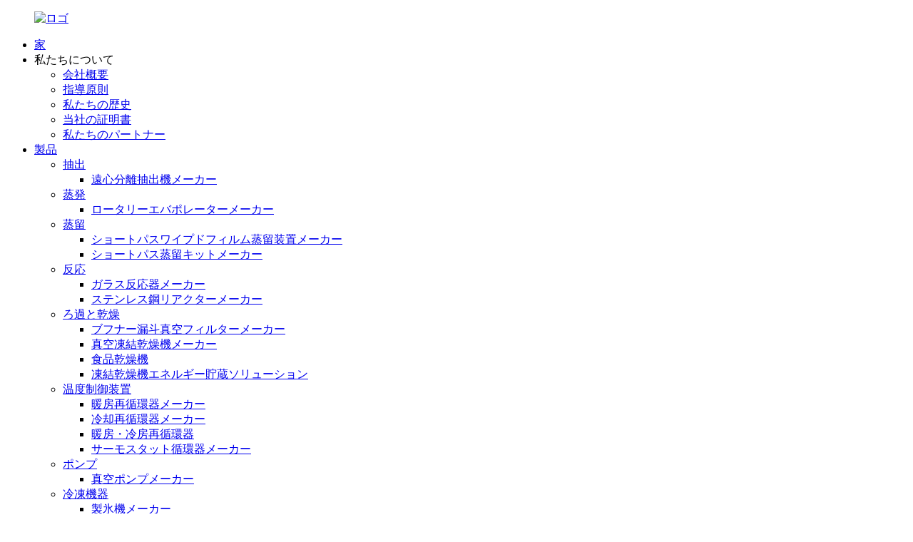

--- FILE ---
content_type: text/html
request_url: http://ja.bothsh.com/
body_size: 13694
content:
<!DOCTYPE html> <html dir="ltr" lang="ja"> <head> <meta charset="UTF-8"/> <meta http-equiv="Content-Type" content="text/html; charset=UTF-8" /> <meta name="google-site-verification" content="1WN24hReFNV635u9XUbaH7pQR58Klw4N0M2zNRAgIO4" /> <script type="text/javascript" src="//cdn.globalso.com/cookie_consent_banner.js"></script> <!-- Google Tag Manager --> <script>(function(w,d,s,l,i){w[l]=w[l]||[];w[l].push({'gtm.start':
new Date().getTime(),event:'gtm.js'});var f=d.getElementsByTagName(s)[0],
j=d.createElement(s),dl=l!='dataLayer'?'&l='+l:'';j.async=true;j.src=
'https://www.googletagmanager.com/gtm.js?id='+i+dl;f.parentNode.insertBefore(j,f);
})(window,document,'script','dataLayer','GTM-W8MQV79J');</script> <!-- End Google Tag Manager -->  <title>凍結乾燥機、ワイプフィルム、ショートパス - 両方</title> <meta name="viewport" content="width=device-width,initial-scale=1,minimum-scale=1,maximum-scale=1,user-scalable=no"> <link rel="apple-touch-icon-precomposed" href=""> <meta name="format-detection" content="telephone=no"> <meta name="apple-mobile-web-app-capable" content="yes"> <meta name="apple-mobile-web-app-status-bar-style" content="black"> <link href="//cdn.globalso.com/bothsh/style/global/style.css" rel="stylesheet" onload="this.onload=null;this.rel='stylesheet'"> <link href="//cdn.globalso.com/bothsh/style/public/public.css" rel="stylesheet" onload="this.onload=null;this.rel='stylesheet'"> <script src="https://cdn.globalso.com/lite-yt-embed.js"></script> <link href="https://cdn.globalso.com/lite-yt-embed.css" rel="stylesheet" onload="this.onload=null;this.rel='stylesheet'">  <link rel="shortcut icon" href="https://cdn.globalso.com/bothsh/ico.png" /> <meta name="description" itemprop="description" content="BOTH Instrument & Industrial Equipment (Shanghai) Co., Ltd.は、研究開発、設計、製造を統合した技術革新企業です。" />  <meta name="keywords" itemprop="keywords" content="小型凍結乾燥機、真空凍結乾燥機、ガラスジャケットリアクター、ロータリーエバポレーター、ワイプドフィルム抽出、分子蒸留、エタノール遠心分離機、キューブマシン、工業用製氷機、工業用製氷機" />   <link href="//cdn.globalso.com/hide_search.css" rel="stylesheet"/><link href="//www.bothsh.com/style/ja.html.css" rel="stylesheet"/><link rel="alternate" hreflang="ja" href="https://ja.bothsh.com/" /><link rel="canonical"  href="https://ja.bothsh.com/" /></head> <body>         <script>
  window.okkiConfigs = window.okkiConfigs || [];
  function okkiAdd() { okkiConfigs.push(arguments); };
  okkiAdd("analytics", { siteId: "78907-20802", gId: "" });
</script> <script async src="//tfile.xiaoman.cn/okki/analyze.js?id=78907-20802-"></script>       <!-- Google Tag Manager (noscript) --> <noscript><iframe src="https://www.googletagmanager.com/ns.html?id=GTM-W8MQV79J" height="0" width="0" style="display:none;visibility:hidden"></iframe></noscript> <!-- End Google Tag Manager (noscript) --> <div class="container">     <!-- web_head start -->       <header class="index_web_head web_head">     <div class="head_layout">       <div class="layout">         <figure class="logo"> <a href="/">			<img src="https://cdn.globalso.com/bothsh/logo3.png" alt="ロゴ"> 				</a></figure>         <nav class="nav_wrap">           <ul class="head_nav">            <li class="menu-item menu-item-type-custom menu-item-object-custom nav-current current_page_item menu-item-293"><a href="/">家</a></li> <li class="menu-item menu-item-type-custom menu-item-object-custom menu-item-1330"><a>私たちについて</a> <ul class="sub-menu"> 	<li class="menu-item menu-item-type-post_type menu-item-object-page menu-item-1256"><a href="/company-profile/">会社概要</a></li> 	<li class="menu-item menu-item-type-post_type menu-item-object-page menu-item-2158"><a href="/guiding-principles/">指導原則</a></li> 	<li class="menu-item menu-item-type-post_type menu-item-object-page menu-item-1257"><a href="/our-history/">私たちの歴史</a></li> 	<li class="menu-item menu-item-type-post_type menu-item-object-page menu-item-2154"><a href="/our-certificate/">当社の証明書</a></li> 	<li class="menu-item menu-item-type-post_type menu-item-object-page menu-item-2550"><a href="/our-partner/">私たちのパートナー</a></li> </ul> </li> <li class="menu-item menu-item-type-taxonomy menu-item-object-category menu-item-55"><a href="/products/">製品</a> <ul class="sub-menu"> 	<li class="menu-item menu-item-type-taxonomy menu-item-object-category menu-item-2272"><a href="/extration/">抽出</a> 	<ul class="sub-menu"> 		<li class="menu-item menu-item-type-taxonomy menu-item-object-category menu-item-2273"><a href="/centrifuge-extractor-manufacturer/">遠心分離抽出機メーカー</a></li> 	</ul> </li> 	<li class="menu-item menu-item-type-taxonomy menu-item-object-category menu-item-2274"><a href="/evaporation/">蒸発</a> 	<ul class="sub-menu"> 		<li class="menu-item menu-item-type-taxonomy menu-item-object-category menu-item-2275"><a href="/rotary-evaporator-evaporation-manufacturer/">ロータリーエバポレーターメーカー</a></li> 	</ul> </li> 	<li class="menu-item menu-item-type-taxonomy menu-item-object-category menu-item-2276"><a href="/distillation/">蒸留</a> 	<ul class="sub-menu"> 		<li class="menu-item menu-item-type-taxonomy menu-item-object-category menu-item-2278"><a href="/short-path-wiped-film-distillation-manufacturer/">ショートパスワイプドフィルム蒸留装置メーカー</a></li> 		<li class="menu-item menu-item-type-taxonomy menu-item-object-category menu-item-2277"><a href="/short-path-distillation-kit-manufacturer/">ショートパス蒸留キットメーカー</a></li> 	</ul> </li> 	<li class="menu-item menu-item-type-taxonomy menu-item-object-category menu-item-2279"><a href="/reaction/">反応</a> 	<ul class="sub-menu"> 		<li class="menu-item menu-item-type-taxonomy menu-item-object-category menu-item-2280"><a href="/glass-reactor-manufacturer/">ガラス反応器メーカー</a></li> 		<li class="menu-item menu-item-type-taxonomy menu-item-object-category menu-item-2281"><a href="/stainless-steel-reactor-manufacturer/">ステンレス鋼リアクターメーカー</a></li> 	</ul> </li> 	<li class="menu-item menu-item-type-taxonomy menu-item-object-category menu-item-2282"><a href="/filtration-drying/">ろ過と乾燥</a> 	<ul class="sub-menu"> 		<li class="menu-item menu-item-type-taxonomy menu-item-object-category menu-item-2283"><a href="/buchner-funnel-vacuum-filter-manufacturer/">ブフナー漏斗真空フィルターメーカー</a></li> 		<li class="menu-item menu-item-type-taxonomy menu-item-object-category menu-item-2284"><a href="/vacuum-freeze-dryer-manufacturer/">真空凍結乾燥機メーカー</a></li> 		<li class="menu-item menu-item-type-taxonomy menu-item-object-category menu-item-4787"><a href="/food-dehydrator/">食品乾燥機</a></li> 		<li class="menu-item menu-item-type-taxonomy menu-item-object-category menu-item-4788"><a href="/freeze-dryer-energy-storage-solution/">凍結乾燥機エネルギー貯蔵ソリューション</a></li> 	</ul> </li> 	<li class="menu-item menu-item-type-taxonomy menu-item-object-category menu-item-2285"><a href="/temperature-control-equipment/">温度制御装置</a> 	<ul class="sub-menu"> 		<li class="menu-item menu-item-type-taxonomy menu-item-object-category menu-item-2288"><a href="/heating-recirculator-manufacturer/">暖房再循環器メーカー</a></li> 		<li class="menu-item menu-item-type-taxonomy menu-item-object-category menu-item-2286"><a href="/cooling-recirculator-manufacturer/">冷却再循環器メーカー</a></li> 		<li class="menu-item menu-item-type-taxonomy menu-item-object-category menu-item-2287"><a href="/heating-cooling-recirculator-manufacturer/">暖房・冷房再循環器</a></li> 		<li class="menu-item menu-item-type-taxonomy menu-item-object-category menu-item-2364"><a href="/thermostat-recirculator-manufacturer/">サーモスタット循環器メーカー</a></li> 	</ul> </li> 	<li class="menu-item menu-item-type-taxonomy menu-item-object-category menu-item-2289"><a href="/pump/">ポンプ</a> 	<ul class="sub-menu"> 		<li class="menu-item menu-item-type-taxonomy menu-item-object-category menu-item-2290"><a href="/vacuum-pump-pump-manufacturer/">真空ポンプメーカー</a></li> 	</ul> </li> 	<li class="menu-item menu-item-type-taxonomy menu-item-object-category menu-item-3678"><a href="/refrigeration-equipment/">冷凍機器</a> 	<ul class="sub-menu"> 		<li class="menu-item menu-item-type-taxonomy menu-item-object-category menu-item-3679"><a href="/ice-machine-manufacturer/">製氷機メーカー</a></li> 	</ul> </li> </ul> </li> <li class="menu-item menu-item-type-post_type menu-item-object-page menu-item-4398"><a href="/freeze-dryer-ads/">凍結乾燥機</a></li> <li class="turnkey_solution menu-item menu-item-type-taxonomy menu-item-object-category menu-item-2291"><a href="/turnkey-solution/">ターンキーソリューション</a> <ul class="sub-menu"> 	<li class="menu-item menu-item-type-taxonomy menu-item-object-category menu-item-4008"><a href="/herbal-oil-distillation/">ハーブオイルの蒸留</a></li> 	<li class="menu-item menu-item-type-taxonomy menu-item-object-category menu-item-3919"><a href="/omega-3epa-dha-fish-oil-distillation/">オメガ3（EPA＆DHA）/魚油蒸留</a></li> 	<li class="menu-item menu-item-type-taxonomy menu-item-object-category menu-item-3922"><a href="/vitamin-e-tocopherol-distillation/">ビタミンE/トコフェロール蒸留</a></li> 	<li class="menu-item menu-item-type-taxonomy menu-item-object-category menu-item-3918"><a href="/mct-medium-chain-triglycerides-distillation/">MCT/中鎖脂肪酸トリグリセリド蒸留</a></li> 	<li class="menu-item menu-item-type-taxonomy menu-item-object-category menu-item-3920"><a href="/plant-herb-active-ingredient-extraction/">植物/ハーブの有効成分抽出</a></li> 	<li class="menu-item menu-item-type-taxonomy menu-item-object-category menu-item-3916"><a href="/biodiesel-extraction/">バイオディーゼル抽出</a></li> 	<li class="menu-item menu-item-type-taxonomy menu-item-object-category menu-item-3921"><a href="/used-oil-regeneration/">使用済み油の再生</a></li> </ul> </li> <li class="menu-item menu-item-type-custom menu-item-object-custom menu-item-3770"><a>サービス</a> <ul class="sub-menu"> 	<li class="menu-item menu-item-type-post_type menu-item-object-page menu-item-1248"><a href="/pre-sale-service/">事前販売サービス</a></li> 	<li class="menu-item menu-item-type-post_type menu-item-object-page menu-item-2571"><a href="/production-process/">製造工程</a></li> 	<li class="menu-item menu-item-type-post_type menu-item-object-page menu-item-1247"><a href="/after-sale-service/">アフターサービス</a></li> </ul> </li> <li class="menu-item menu-item-type-custom menu-item-object-custom menu-item-362"><a href="/news/">ニュース</a></li> <li class="menu-item menu-item-type-post_type menu-item-object-page menu-item-353"><a href="/contact-us/">接触</a></li>           </ul>           <div id="btn-search" class="btn--search"></div>           <!--change-language-->           <div class="change-language ensemble">   <div class="change-language-info">     <div class="change-language-title medium-title">        <div class="language-flag language-flag-en"><a href="https://www.bothsh.com/"><b class="country-flag"></b><span>English</span> </a></div>        <b class="language-icon"></b>      </div> 	<div class="change-language-cont sub-content">         <div class="empty"></div>     </div>   </div> </div> <!--theme260-->            <!--change-language theme436-->          </nav>       </div>     </div>   </header>     <!--// web_head end --> <!-- banner -->   <section class="slider_banner swiper-container">     <div class="swiper-wrapper">                <div class="swiper-slide">               <a href="/short-path-wiped-film-distillation-manufacturer/"><img src="https://cdn.globalso.com/bothsh/66.jpg" alt="複数ステージのショートパス"/></a>               <div class="more-text swiper-no-swiping banner-text">                 <h2>シングルステージショートパス<br>分子蒸留<br>機器メーカー</h2>                 <!--<p>● Thermal Pad<br>-->                 <!--● Thermal Paste<br>-->                 <!--● Thermal Grease</p>-->                 <div class="more-link banner-link"><a href="javascript:" class="priduct_btn_inquiry add_email12">今すぐお問い合わせ</a></div>               </div>           </div> 		            <div class="swiper-slide">               <a href="/"><img src="https://cdn.globalso.com/bothsh/Equipment-Manufacturer1.jpg" alt="機器メーカー"/></a>               <div class="more-text swiper-no-swiping banner-text">                 <h2>複数ステージのショートパス<br>分子蒸留<br>機械メーカー</h2>                 <!--<p>● Thermal Pad<br>-->                 <!--● Thermal Paste<br>-->                 <!--● Thermal Grease</p>-->                 <div class="more-link banner-link"><a href="javascript:" class="priduct_btn_inquiry add_email12">今すぐお問い合わせ</a></div>               </div>           </div> 		            <div class="swiper-slide">               <a href="/turnkey-solution/"><img src="https://cdn.globalso.com/bothsh/551.jpg" alt="TURNEKYソリューションプロバイダー"/></a>               <div class="more-text swiper-no-swiping banner-text">                 <h2>TURNEKYソリューションプロバイダー<br>ハーブオイル蒸留／魚油精製／トコフェロール濃縮／MCT抽出／バイオディーゼル生産／使用済み油再生</h2>                 <!--<p>● Thermal Pad<br>-->                 <!--● Thermal Paste<br>-->                 <!--● Thermal Grease</p>-->                 <div class="more-link banner-link"><a href="javascript:" class="priduct_btn_inquiry add_email12">今すぐお問い合わせ</a></div>               </div>           </div> 		      </div>     <div class="slider_swiper_control">       <div class="banner_button_prev"></div>       <div class="banner_button_next"></div>     </div>     <div class="swiper-pagination swiper-pagination-white"></div>   </section>    <section class="company_video_mask">     <section class="company_video_box"> <i class="video_close">X</i>       <div class="company_video">         <video preload="auto" controls src="//cdn.globalso.com/bothsh/style/global/video/BOTH_company_introduction.mp4"></video>       </div>     </section>   </section>   <section class="company_information_wrap">     <section class="company_information_box layout">       <div class="company_left company_information wow fadeInUpA" data-wow-delay=".8s" data-wow-duration=".8s">         <h2 class="ts-custom-heading">ワンストップサービス<strong>実験器具</strong>拡大<strong>産業機器</strong></h2>         <a href="/company-profile/" class="about_btn">私たちについてもっと知る<span>GO</span></a> </div>       <div class="company_center company_information wow fadeInUpA" data-wow-delay=".9s" data-wow-duration=".8s">         <div class="wpb_wrapper"> 	<p>● ラボ規模の実験およびパイロット規模の生産設備における 15 年以上の経験。</p> <p>● ショートパス分子蒸留機のアプリケーションにおける専門的な製品知識と豊富な経験。</p> <p>● ショートパス分子蒸留プロジェクトに関する技術コンサルティングを提供します。</p> <p>● 短経路分子蒸留装置に関する実験を提供します。</p>         </div>       </div>       <div class="company_right company_information wow fadeInUpA" data-wow-delay="1s" data-wow-duration=".8s">         <div class="company_video">会社についてもっと知る<i></i></div>          		 <div class="about_img"><img src="https://cdn.globalso.com/bothsh/HOME-bg.jpg" alt="ホーム-bg"></div>      </div>     </section>   </section>    <section class="web_main index_main">      <!--index_product-->     <section class="index_feature_product">       <section class="layout">         <div class="index_hd wow fadeInUpA" data-wow-delay=".8s" data-wow-duration=".8s">           <h1 class="hd_title">ショートパス分子<strong>蒸留装置ショー</strong></h1>            <p class="sub_title">「両者」は、抽出、蒸留、蒸発、精製、分離、濃縮の分野で大量のユーザーからのフィードバックと豊富な経験を蓄積してきました。</p>         </div>         <div class="feature_items wow fadeInUpA" data-wow-delay=".8s" data-wow-duration=".8s">           <ul class="swiper-wrapper">                              <li class="feature_item swiper-slide">               <figure>                 <div class="feature_img">                     <span class="item_mask"><img src="https://cdn.globalso.com/bothsh/Pilot-Scale-Jacketed-Nustsche-Filtration-Glass-Reactor.jpg" alt="パイロットスケールジャケット付きヌッチェろ過ガラスリアクター"/></span>                 </div>                 <div class="feature_info">                     <span class="item_img"><img src="https://cdn.globalso.com/bothsh/Pilot-Scale-Jacketed-Nustsche-Filtration-Glass-Reactor.jpg" alt="パイロットスケールジャケット付きヌッチェろ過ガラスリアクター" /></span>                   <div class="pd_info">                     <h4 class="pd_tit"><a href="/pilot-scale-jacketed-nustsche-filtration-glass-reactor-product/">パイロットスケールジャケット付きヌッチェろ過ガラスリアクター</a></h4>                     <a href="/pilot-scale-jacketed-nustsche-filtration-glass-reactor-product/" class="item_more">続きを読む</a> </div>                 </div>               </figure>             </li>               <li class="feature_item swiper-slide">               <figure>                 <div class="feature_img">                     <span class="item_mask"><img src="https://cdn.globalso.com/bothsh/Glass-Wiped-Film-Molecular-Distillation-Equipment.jpg" alt="ガラスワイプフィルム分子蒸留装置"/></span>                 </div>                 <div class="feature_info">                     <span class="item_img"><img src="https://cdn.globalso.com/bothsh/Glass-Wiped-Film-Molecular-Distillation-Equipment.jpg" alt="ガラスワイプフィルム分子蒸留装置" /></span>                   <div class="pd_info">                     <h4 class="pd_tit"><a href="/glass-wiped-film-molecular-distillation-equipment-product/">ガラスワイプフィルム分子蒸留装置</a></h4>                     <a href="/glass-wiped-film-molecular-distillation-equipment-product/" class="item_more">続きを読む</a> </div>                 </div>               </figure>             </li>               <li class="feature_item swiper-slide">               <figure>                 <div class="feature_img">                     <span class="item_mask"><img src="https://cdn.globalso.com/bothsh/High-Quality-Stainless-Steel-Short-Path-Molecular-Distillation-Unit.jpg" alt="高品質ステンレス製ショートパス分子蒸留ユニット"/></span>                 </div>                 <div class="feature_info">                     <span class="item_img"><img src="https://cdn.globalso.com/bothsh/High-Quality-Stainless-Steel-Short-Path-Molecular-Distillation-Unit.jpg" alt="高品質ステンレス製ショートパス分子蒸留ユニット" /></span>                   <div class="pd_info">                     <h4 class="pd_tit"><a href="/high-quality-stainless-steel-short-path-molecular-distillation-unit-product/">高品質ステンレス製ショートパス分子蒸留ユニット</a></h4>                     <a href="/high-quality-stainless-steel-short-path-molecular-distillation-unit-product/" class="item_more">続きを読む</a> </div>                 </div>               </figure>             </li>               <li class="feature_item swiper-slide">               <figure>                 <div class="feature_img">                     <span class="item_mask"><img src="https://cdn.globalso.com/bothsh/Multiple-Stages-Short-Path-Wiped-Film-Molecular-Distillation-Machine.jpg" alt="多段式ショートパスワイプフィルム分子蒸留装置"/></span>                 </div>                 <div class="feature_info">                     <span class="item_img"><img src="https://cdn.globalso.com/bothsh/Multiple-Stages-Short-Path-Wiped-Film-Molecular-Distillation-Machine.jpg" alt="多段式ショートパスワイプフィルム分子蒸留装置" /></span>                   <div class="pd_info">                     <h4 class="pd_tit"><a href="/turnkey-solution/">多段式ショートパスワイプフィルム分子蒸留装置</a></h4>                     <a href="/turnkey-solution/" class="item_more">続きを読む</a> </div>                 </div>               </figure>             </li>             </ul>           <div class="swiper-pagination"></div>         </div>       </section>     </section>     <!--index_product end-->         <section class="index_service_wrap">       <section class="service_wrap">         <div class="service_programa">           <div class="index_hd wow fadeInUpA" data-wow-delay=".8s" data-wow-duration=".8s">             <h2 class="hd_title">当社を選ぶ理由<br>               <strong>正しい決断</strong></h2>           </div>           <ul class="service_tabs wow fadeInUpA" data-wow-delay="1s" data-wow-duration=".8s">                          <li class="service_title current">当社の製品</li>            </ul>           <div class="service_items wow fadeInUpA" data-wow-delay="1.2s" data-wow-duration=".8s">                          <div class="service_item disabled">               <div>当社の主な製品には<a href="/centrifuge-extractor-manufacturer/">遠心分離抽出機</a>、精留塔、<a href="/distillation/">ショートパス蒸留機</a>、薄膜蒸発器、<a href="/rotary-evaporator-evaporation-manufacturer/">ロータリーエバポレーター</a>リアクターも備えています。当社の生産拠点には、ガラス製品製造、ステンレス鋼の溶接・加工、設置、試運転、検査などを含む、充実した生産ラインが備わっています。</div>             </div>                          <!--<div class="service_item disabled">-->             <!--  <p>Our main products include centrifuge extractor, rectification column, short path distillation machine, thin film evaporator, rotary evaporator and reactor. Our production base have a completed production line, including production plant for glassware production, stainless steel welding and machining, installation, commissioning and inspection.</p>-->             <!--</div>-->             </div>         </div>         <div class="service_img"><img src="//cdn.globalso.com/bothsh/style/global/img/demo/service.jpg" alt="サービス" /></div>       </section>     </section>    <!--index_advantage_wrap -->     <section class="index_advantage_wrap" style="background-image:url(//cdn.globalso.com/bothsh/style/global/img/demo/map-new.jpg)">       <section class="layout">         <div class="index_hd wow fadeInUpA" data-wow-delay=".8s" data-wow-duration=".8s">           <h2 class="hd_title">私たちは常にあなたに<br>             <strong>最高の結果。</strong></h2>         </div>         <ul class="advantage_items wow fadeInUpA" data-wow-delay="1s" data-wow-duration=".8s">                         <li class="advantage_item">                 <figure>                   <span class="ad_icon"><img src="https://cdn.globalso.com/bothsh/company-1.png" alt="2007年に設立"/></span>                   <figcaption>                     <span class="ad_num">2007</span>                     <h3 class="ad_tit"><a>2007年に設立</a></h3>                     <!--<div class="ad_desc">It is a long established fact that a reader will be distracted by the readable content.</div>-->                   </figcaption>                 </figure>             </li>                         <li class="advantage_item">                 <figure>                   <span class="ad_icon"><img src="https://cdn.globalso.com/bothsh/sb.png" alt="冷凍設備に関する15年以上の経験"/></span>                   <figcaption>                     <span class="ad_num">15歳以上</span>                     <h3 class="ad_tit"><a>冷凍設備に関する15年以上の経験</a></h3>                     <!--<div class="ad_desc">It is a long established fact that a reader will be distracted by the readable content.</div>-->                   </figcaption>                 </figure>             </li>                         <li class="advantage_item">                 <figure>                   <span class="ad_icon"><img src="https://cdn.globalso.com/bothsh/333.png" alt="30,000平方メートルの3つの工場"/></span>                   <figcaption>                     <span class="ad_num">3万</span>                     <h3 class="ad_tit"><a>30,000平方メートルの3つの工場</a></h3>                     <!--<div class="ad_desc">It is a long established fact that a reader will be distracted by the readable content.</div>-->                   </figcaption>                 </figure>             </li>                         <li class="advantage_item">                 <figure>                   <span class="ad_icon"><img src="https://cdn.globalso.com/bothsh/222.png" alt="年間生産能力8万セット"/></span>                   <figcaption>                     <span class="ad_num">8万</span>                     <h3 class="ad_tit"><a>年間生産能力8万セット</a></h3>                     <!--<div class="ad_desc">It is a long established fact that a reader will be distracted by the readable content.</div>-->                   </figcaption>                 </figure>             </li>                         <li class="advantage_item">                 <figure>                   <span class="ad_icon"><img src="https://cdn.globalso.com/bothsh/1-3.png" alt="20万人の消費者"/></span>                   <figcaption>                     <span class="ad_num">20万</span>                     <h3 class="ad_tit"><a>20万人の消費者</a></h3>                     <!--<div class="ad_desc">It is a long established fact that a reader will be distracted by the readable content.</div>-->                   </figcaption>                 </figure>             </li>                      </ul>       </section>     </section> 	 <section class="index_case_wrap">       <section class="layout">         <div class="index_hd wow fadeInUpA" data-wow-delay=".8s" data-wow-duration=".8s">           <h2 class="hd_title">私たちの<strong>工場</strong></h2>           <!--<div class="case_control_bar">-->           <!--  <div class="case_button_prev"></div>-->           <!--  <div class="case_button_next"></div>-->           <!--  <div class="swiper-pagination"></div>-->           <!--</div>-->         </div>         <div class="case_items swiper-container">           <ul class="swiper-wrapper"> 		                <li class="case_item swiper-slide"> <span class="case_img"><img src="https://cdn.globalso.com/bothsh/PRODUCITON-FACILITIES1.jpg" alt="生産施設" /></span>               <div class="case_info"> <span>生産施設</span>                 <div class="case_tit"><a href="/instrument-production-line/">機器生産ライン</a></div>               </div>             </li> 			            <li class="case_item swiper-slide"> <span class="case_img"><img src="https://cdn.globalso.com/bothsh/dms.jpg" alt="生産施設" /></span>               <div class="case_info"> <span>生産施設</span>                 <div class="case_tit"><a href="/commercial-equipment-production-line/">業務用機器生産ライン</a></div>               </div>             </li> 			            <li class="case_item swiper-slide"> <span class="case_img"><img src="https://cdn.globalso.com/bothsh/7.1-Instruments-Warehouse.jpg" alt="倉庫" /></span>               <div class="case_info"> <span>倉庫</span>                 <div class="case_tit"><a href="/stock/">ストック</a></div>               </div>             </li> 			             </ul>         </div>       </section>     </section>         <section class="index_inquiry_wrap" style="background-image:url(//cdn.globalso.com/bothsh/style/global/img/demo/inquirybg.jpg)">       <section class="layout">         <h3 class="inquiry_tit">価格表のお問い合わせ</h3>         <p class="inquiry_desc">創業以来、当社は品質第一の理念を堅持し、世界トップクラスの製品を開発してきました。当社の製品は業界で高い評価を得ており、新規および既存のお客様から貴重な信頼を得ています。</p>         <a href="javascript:;" class="inquiry_btn">今すぐ提出</a> </section>     </section>   <section class="index_news_container">       <section class="layout">         <div class="index_hd wow fadeInUpA" data-wow-delay=".8s" data-wow-duration=".8s">           <h2 class="hd_title">最新<strong>ニュースとブログ</strong></h2>           <a href="/news/" class="news_more">もっと見る</a> </div>         <ul class="news_container"> 		           <li class="news_item">             <figure>                 <span class="new_img"><img src="https://cdn.globalso.com/bothsh/Zimbabwe-Herbal-Production-Line-with-150KGHOUR-Dry-Biomass-Process.jpg" alt="ジンバブエのハーブ生産ライン（150KGHOUR乾燥バイオマスプロセス）" ></span>               <figcaption>                 <time><span>管理者による</span>2025年11月5日</time>                 <h4 class="new_tit">ジンバブエのハーブ生産ライン（150KGHOUR乾燥バイオマスプロセス）</h4>                 <div class="news_info">2021年8月、両エンジニアはジンバブエに招かれ、乾燥バイオマス処理能力150kg/時のハーブ生産ラインの設置と試運転を行いました。このハーブ生産ラインには、以下の利点があります。A) エネルギー消費量が少なく、効率が高い。B) 生産効率が高い。C) 生産効率が高い。D) 生産効率が高い。E) 生産効率が高い。</div>                 <a href="/news/zimbabwe-herbal-production-line-with-150kghour-dry-biomass-process-capacity/" class="new_more">続きを読む</a> </figcaption>             </figure>           </li> 		            <li class="news_item">             <figure>                 <span class="new_img"><img src="https://cdn.globalso.com/bothsh/GMD-150-Oversea-On-site-Commissioning-Service.jpg" alt="GMD-150 海外現地試運転サービス" ></span>               <figcaption>                 <time><span>管理者による</span>2025年11月5日</time>                 <h4 class="new_tit">GMD-150 海外現地試運転サービス</h4>                 <div class="news_info">2019年10月、「BOTH」のエンジニアはスリランカに招待され、GMD-150ショートパス分子蒸留装置の試運転を行いました。同時に、ココナッツオイル/MCTとシナモンリーフオイルの分離・濃縮試験を現地で実施しました。「BOTH...</div>                 <a href="/news/gmd-150-oversea-on-site-commissioning-service/" class="new_more">続きを読む</a> </figcaption>             </figure>           </li> 		            <li class="news_item">             <figure>                 <span class="new_img"><img src="https://cdn.globalso.com/bothsh/The-Benefits-of-Organic-MCT-Oil.jpg" alt="オーガニックMCTオイルのメリット" ></span>               <figcaption>                 <time><span>管理者による</span>2025年11月5日</time>                 <h4 class="new_tit">オーガニックMCTオイルのメリット</h4>                 <div class="news_info">MCTオイルは、脂肪燃焼効果と消化の良さから非常に人気があります。体重管理と運動パフォーマンスの向上を通してフィットネス目標達成をサポートするMCTオイルの効能に、多くの人が魅了されています。誰もがそのメリットを享受できます。</div>                 <a href="/news/the-benefits-of-organic-mct-oil/" class="new_more">続きを読む</a> </figcaption>             </figure>           </li> 		          </ul>       </section>     </section>	  </section>    <!-- web_footer start -->      <footer class="web_footer">     <section class="layout">       <div class="foor_service">         <div class="foot_item foot_inquiry wow fadeInLeftA" data-wow-delay=".7s" data-wow-duration=".8s">           <figure class="foot_logo">               			    <img src="https://cdn.globalso.com/bothsh/logo3.png" alt="ロゴ"> 			            </figure>           <p class="foot_text">現在、当社は強力な販売チャネルと包括的なアフターサービスシステムを開発しており、海外での設置と現地でのトレーニングを提供することができます。</p>           <ul class="foot_sns">          		<li><a target="_blank" href=""><img src="https://cdn.globalso.com/bothsh/sns01-2.png" alt="フェイスブック"></a></li> 			<li><a target="_blank" href=""><img src="https://cdn.globalso.com/bothsh/sns03-2.png" alt="ツイッター"></a></li> 			<li><a target="_blank" href="https://www.youtube.com/@clarkshen4483"><img src="https://cdn.globalso.com/bothsh/sns04-2.png" alt="ユートブ"></a></li> 	          </ul>         </div>         <div class="foot_item foot_company_info wow fadeInLeftA" data-wow-delay=".7s" data-wow-duration=".8s">           <h2 class="fot_tit">便利なリンク</h2>           <div class="foot_cont">             <ul class="foot_nav">             <li class="menu-item menu-item-type-post_type menu-item-object-page menu-item-2462"><a href="/company-profile/">会社概要</a></li> <li class="menu-item menu-item-type-post_type menu-item-object-page menu-item-2228"><a href="/contact-us/">接触</a></li>             </ul>           </div>         </div>         <div class="foot_item foot_contact_item wow fadeInLeftA" data-wow-delay=".9s" data-wow-duration=".8s">           <h2 class="fot_tit">お問い合わせ</h2>           <div class="foot_cont">             <ul class="foot_contact">               <li class="foot_address">中国上海市浦東新区Nianjiabang Road 526号。</li>              <li class="foot_phone"><a href="tel:+86-21-58085662">+86-21-58085662</a></li>              <li class="foot_whatsapp"><a href="https://api.whatsapp.com/send?phone=8613062809458&text=Hello" target="_blank">8613062809458</a></li>            </ul>             <a href="javascript:" class="inquiry_btn">今すぐお問い合わせ</a> </div>         </div>       </div> 	  <div class="copyright wow fadeInLeftA" data-wow-delay="1.2s" data-wow-duration=".8s">© 著作権 - 2010-2023: 無断複写・転載を禁じます。<script type="text/javascript" src="//www.globalso.site/livechat.js"></script>	<a href="/sitemap.xml">サイトマップ</a> - <a href="/">AMPモバイル</a> <br><a href='/food-freeze-dryer-machine/' title='Food Freeze Dryer Machine'>食品凍結乾燥機</a>,  <a href='/home-freeze-dryer/' title='Home Freeze Dryer'>家庭用フリーズドライ機</a>,  <a href='/food-freeze-dryer/' title='Food Freeze Dryer'>食品凍結乾燥機</a>,  <a href='/small-freeze-dryer/' title='Small Freeze Dryer'>小型凍結乾燥機</a>,  <a href='/commercial-freeze-dryer/' title='Commercial Freeze Dryer'>業務用凍結乾燥機</a>,  <a href='/vacuum-freeze-dryer/' title='Vacuum Freeze Dryer'>真空凍結乾燥機</a>, 	</div>    </section>   </footer>     <!--// web_footer end -->    </div>    <!--// container end --> <aside class="scrollsidebar" id="scrollsidebar">   <div class="side_content">     <div class="side_list">       <header class="hd"><img src="//cdn.globalso.com/title_pic.png" alt="オンライン問い合わせ"/></header>       <div class="cont">         <li><a class="email" href="javascript:">メールを送信</a></li>                                       </div>             <div class="t-code"> <a href=""><img width="120px" src="https://cdn.globalso.com/bothsh/whatsapp.jpg" alt=""></a><br/>         <center>アンドロイド</center>       </div>                   <div class="side_title"><a  class="close_btn"><span>x</span></a></div>     </div>   </div>   <div class="show_btn"></div> </aside>   <ul class="right_nav">     <li>          <div class="iconBox oln_ser">               <img src='//cdn.globalso.com/bothsh/style/global/img/tel.png'>             <h4>電話</h4>          </div>          <div class="hideBox">             <div class="hb">                <h5>電話</h5>                <div class="fonttalk">                     <p><a href="tel:+86-21-58085662">+86-21-58085662</a></p>                </div>                <div class="fonttalk">                                     </div>             </div>          </div>       </li>     <li>          <div class="iconBox oln_ser">               <img src='//cdn.globalso.com/bothsh/style/global/img/email.png'>             <h4>Eメール</h4>          </div>          <div class="hideBox">             <div class="hb">                <h5>Eメール</h5>                <div class="fonttalk">                     <p><a href="mailto:sales@gioglass.cn">sales@gioglass.cn</a></p>                </div>                <div class="fonttalk">                                     </div>             </div>          </div>       </li>     <li>          <div class="iconBox">             <img src='//cdn.globalso.com/bothsh/style/global/img/whatsapp.png'>             <h4>ワッツアップ</h4>          </div>          <div class="hideBox">             <div class="hb">                <h5>ワッツアップ</h5>                                    <img src="https://cdn.globalso.com/bothsh/whatsapp.jpg" alt="ワッツアップ">                             </div>          </div>       </li>      <!--------------TOP按钮------------------>     <li>          <div class="iconBox top">              <img src='//cdn.globalso.com/bothsh/style/global/img/top.png'>             <h4>トップ</h4>          </div>     </li>     </ul>  <div class="inquiry-pop-bd">   <div class="inquiry-pop"> <i class="ico-close-pop" onclick="hideMsgPop();"></i>     <script type="text/javascript" src="//www.globalso.site/form.js"></script>   </div> </div>  <div class="web-search"> <b id="btn-search-close" class="btn--search-close"></b>   <div style=" width:100%">     <div class="head-search">      <form action="/search.php" method="get">         <input class="search-ipt" name="s" placeholder="Start Typing..." /> 		<input type="hidden" name="cat" value="490"/>         <input class="search-btn" type="submit" value="" />         <span class="search-attr">Enterキーを押して検索するか、ESCキーを押して閉じます</span>       </form>     </div>   </div> </div> <script type="text/javascript" src="//cdn.globalso.com/bothsh/style/global/js/jquery.min.js"></script>  <script type="text/javascript" src="//cdn.globalso.com/bothsh/style/global/js/common.js"></script> <script type="text/javascript" src="//cdn.globalso.com/bothsh/style/public/public.js"></script>  <!--[if lt IE 9]> <script src="//cdn.globalso.com/bothsh/style/global/js/html5.js"></script> <![endif]-->  <!-- Yandex.Metrika counter --> <script type="text/javascript" > (function (d, w, c) { (w[c] = w[c] || []).push(function() { try { w.yaCounter94735715 = new Ya.Metrika({ id:94735715, clickmap:true, trackLinks:true, accurateTrackBounce:true, webvisor:true, trackHash:true, ecommerce:"dataLayer" }); } catch(e) { } }); var n = d.getElementsByTagName("script")[0], x = "https://cdn.jsdelivr.net/npm/yandex-metrica-watch/watch.js", s = d.createElement("script"), f = function () { n.parentNode.insertBefore(s, n); }; for (var i = 0; i < document.scripts.length; i++) { if (document.scripts[i].src === x) { return; } } s.type = "text/javascript"; s.async = true; s.src = x; if (w.opera == "[object Opera]") { d.addEventListener("DOMContentLoaded", f, false); } else { f(); } })(document, window, "yandex_metrika_callbacks"); </script> <!-- /Yandex.Metrika counter --> <ul class="prisna-wp-translate-seo" id="prisna-translator-seo"><li class="language-flag language-flag-en"><a href="https://www.bothsh.com/" title="English" target="_blank"><b class="country-flag"></b><span>English</span></a></li><li class="language-flag language-flag-fr"><a href="http://fr.bothsh.com/" title="French" target="_blank"><b class="country-flag"></b><span>French</span></a></li><li class="language-flag language-flag-de"><a href="http://de.bothsh.com/" title="German" target="_blank"><b class="country-flag"></b><span>German</span></a></li><li class="language-flag language-flag-pt"><a href="http://pt.bothsh.com/" title="Portuguese" target="_blank"><b class="country-flag"></b><span>Portuguese</span></a></li><li class="language-flag language-flag-es"><a href="http://es.bothsh.com/" title="Spanish" target="_blank"><b class="country-flag"></b><span>Spanish</span></a></li><li class="language-flag language-flag-ru"><a href="http://ru.bothsh.com/" title="Russian" target="_blank"><b class="country-flag"></b><span>Russian</span></a></li><li class="language-flag language-flag-ja"><a href="http://ja.bothsh.com/" title="Japanese" target="_blank"><b class="country-flag"></b><span>Japanese</span></a></li><li class="language-flag language-flag-ko"><a href="http://ko.bothsh.com/" title="Korean" target="_blank"><b class="country-flag"></b><span>Korean</span></a></li><li class="language-flag language-flag-ar"><a href="http://ar.bothsh.com/" title="Arabic" target="_blank"><b class="country-flag"></b><span>Arabic</span></a></li><li class="language-flag language-flag-ga"><a href="http://ga.bothsh.com/" title="Irish" target="_blank"><b class="country-flag"></b><span>Irish</span></a></li><li class="language-flag language-flag-el"><a href="http://el.bothsh.com/" title="Greek" target="_blank"><b class="country-flag"></b><span>Greek</span></a></li><li class="language-flag language-flag-tr"><a href="http://tr.bothsh.com/" title="Turkish" target="_blank"><b class="country-flag"></b><span>Turkish</span></a></li><li class="language-flag language-flag-it"><a href="http://it.bothsh.com/" title="Italian" target="_blank"><b class="country-flag"></b><span>Italian</span></a></li><li class="language-flag language-flag-da"><a href="http://da.bothsh.com/" title="Danish" target="_blank"><b class="country-flag"></b><span>Danish</span></a></li><li class="language-flag language-flag-ro"><a href="http://ro.bothsh.com/" title="Romanian" target="_blank"><b class="country-flag"></b><span>Romanian</span></a></li><li class="language-flag language-flag-id"><a href="http://id.bothsh.com/" title="Indonesian" target="_blank"><b class="country-flag"></b><span>Indonesian</span></a></li><li class="language-flag language-flag-cs"><a href="http://cs.bothsh.com/" title="Czech" target="_blank"><b class="country-flag"></b><span>Czech</span></a></li><li class="language-flag language-flag-af"><a href="http://af.bothsh.com/" title="Afrikaans" target="_blank"><b class="country-flag"></b><span>Afrikaans</span></a></li><li class="language-flag language-flag-sv"><a href="http://sv.bothsh.com/" title="Swedish" target="_blank"><b class="country-flag"></b><span>Swedish</span></a></li><li class="language-flag language-flag-pl"><a href="http://pl.bothsh.com/" title="Polish" target="_blank"><b class="country-flag"></b><span>Polish</span></a></li><li class="language-flag language-flag-eu"><a href="http://eu.bothsh.com/" title="Basque" target="_blank"><b class="country-flag"></b><span>Basque</span></a></li><li class="language-flag language-flag-ca"><a href="http://ca.bothsh.com/" title="Catalan" target="_blank"><b class="country-flag"></b><span>Catalan</span></a></li><li class="language-flag language-flag-eo"><a href="http://eo.bothsh.com/" title="Esperanto" target="_blank"><b class="country-flag"></b><span>Esperanto</span></a></li><li class="language-flag language-flag-hi"><a href="http://hi.bothsh.com/" title="Hindi" target="_blank"><b class="country-flag"></b><span>Hindi</span></a></li><li class="language-flag language-flag-lo"><a href="http://lo.bothsh.com/" title="Lao" target="_blank"><b class="country-flag"></b><span>Lao</span></a></li><li class="language-flag language-flag-sq"><a href="http://sq.bothsh.com/" title="Albanian" target="_blank"><b class="country-flag"></b><span>Albanian</span></a></li><li class="language-flag language-flag-am"><a href="http://am.bothsh.com/" title="Amharic" target="_blank"><b class="country-flag"></b><span>Amharic</span></a></li><li class="language-flag language-flag-hy"><a href="http://hy.bothsh.com/" title="Armenian" target="_blank"><b class="country-flag"></b><span>Armenian</span></a></li><li class="language-flag language-flag-az"><a href="http://az.bothsh.com/" title="Azerbaijani" target="_blank"><b class="country-flag"></b><span>Azerbaijani</span></a></li><li class="language-flag language-flag-be"><a href="http://be.bothsh.com/" title="Belarusian" target="_blank"><b class="country-flag"></b><span>Belarusian</span></a></li><li class="language-flag language-flag-bn"><a href="http://bn.bothsh.com/" title="Bengali" target="_blank"><b class="country-flag"></b><span>Bengali</span></a></li><li class="language-flag language-flag-bs"><a href="http://bs.bothsh.com/" title="Bosnian" target="_blank"><b class="country-flag"></b><span>Bosnian</span></a></li><li class="language-flag language-flag-bg"><a href="http://bg.bothsh.com/" title="Bulgarian" target="_blank"><b class="country-flag"></b><span>Bulgarian</span></a></li><li class="language-flag language-flag-ceb"><a href="http://ceb.bothsh.com/" title="Cebuano" target="_blank"><b class="country-flag"></b><span>Cebuano</span></a></li><li class="language-flag language-flag-ny"><a href="http://ny.bothsh.com/" title="Chichewa" target="_blank"><b class="country-flag"></b><span>Chichewa</span></a></li><li class="language-flag language-flag-co"><a href="http://co.bothsh.com/" title="Corsican" target="_blank"><b class="country-flag"></b><span>Corsican</span></a></li><li class="language-flag language-flag-hr"><a href="http://hr.bothsh.com/" title="Croatian" target="_blank"><b class="country-flag"></b><span>Croatian</span></a></li><li class="language-flag language-flag-nl"><a href="http://nl.bothsh.com/" title="Dutch" target="_blank"><b class="country-flag"></b><span>Dutch</span></a></li><li class="language-flag language-flag-et"><a href="http://et.bothsh.com/" title="Estonian" target="_blank"><b class="country-flag"></b><span>Estonian</span></a></li><li class="language-flag language-flag-tl"><a href="http://tl.bothsh.com/" title="Filipino" target="_blank"><b class="country-flag"></b><span>Filipino</span></a></li><li class="language-flag language-flag-fi"><a href="http://fi.bothsh.com/" title="Finnish" target="_blank"><b class="country-flag"></b><span>Finnish</span></a></li><li class="language-flag language-flag-fy"><a href="http://fy.bothsh.com/" title="Frisian" target="_blank"><b class="country-flag"></b><span>Frisian</span></a></li><li class="language-flag language-flag-gl"><a href="http://gl.bothsh.com/" title="Galician" target="_blank"><b class="country-flag"></b><span>Galician</span></a></li><li class="language-flag language-flag-ka"><a href="http://ka.bothsh.com/" title="Georgian" target="_blank"><b class="country-flag"></b><span>Georgian</span></a></li><li class="language-flag language-flag-gu"><a href="http://gu.bothsh.com/" title="Gujarati" target="_blank"><b class="country-flag"></b><span>Gujarati</span></a></li><li class="language-flag language-flag-ht"><a href="http://ht.bothsh.com/" title="Haitian" target="_blank"><b class="country-flag"></b><span>Haitian</span></a></li><li class="language-flag language-flag-ha"><a href="http://ha.bothsh.com/" title="Hausa" target="_blank"><b class="country-flag"></b><span>Hausa</span></a></li><li class="language-flag language-flag-haw"><a href="http://haw.bothsh.com/" title="Hawaiian" target="_blank"><b class="country-flag"></b><span>Hawaiian</span></a></li><li class="language-flag language-flag-iw"><a href="http://iw.bothsh.com/" title="Hebrew" target="_blank"><b class="country-flag"></b><span>Hebrew</span></a></li><li class="language-flag language-flag-hmn"><a href="http://hmn.bothsh.com/" title="Hmong" target="_blank"><b class="country-flag"></b><span>Hmong</span></a></li><li class="language-flag language-flag-hu"><a href="http://hu.bothsh.com/" title="Hungarian" target="_blank"><b class="country-flag"></b><span>Hungarian</span></a></li><li class="language-flag language-flag-is"><a href="http://is.bothsh.com/" title="Icelandic" target="_blank"><b class="country-flag"></b><span>Icelandic</span></a></li><li class="language-flag language-flag-ig"><a href="http://ig.bothsh.com/" title="Igbo" target="_blank"><b class="country-flag"></b><span>Igbo</span></a></li><li class="language-flag language-flag-jw"><a href="http://jw.bothsh.com/" title="Javanese" target="_blank"><b class="country-flag"></b><span>Javanese</span></a></li><li class="language-flag language-flag-kn"><a href="http://kn.bothsh.com/" title="Kannada" target="_blank"><b class="country-flag"></b><span>Kannada</span></a></li><li class="language-flag language-flag-kk"><a href="http://kk.bothsh.com/" title="Kazakh" target="_blank"><b class="country-flag"></b><span>Kazakh</span></a></li><li class="language-flag language-flag-km"><a href="http://km.bothsh.com/" title="Khmer" target="_blank"><b class="country-flag"></b><span>Khmer</span></a></li><li class="language-flag language-flag-ku"><a href="http://ku.bothsh.com/" title="Kurdish" target="_blank"><b class="country-flag"></b><span>Kurdish</span></a></li><li class="language-flag language-flag-ky"><a href="http://ky.bothsh.com/" title="Kyrgyz" target="_blank"><b class="country-flag"></b><span>Kyrgyz</span></a></li><li class="language-flag language-flag-la"><a href="http://la.bothsh.com/" title="Latin" target="_blank"><b class="country-flag"></b><span>Latin</span></a></li><li class="language-flag language-flag-lv"><a href="http://lv.bothsh.com/" title="Latvian" target="_blank"><b class="country-flag"></b><span>Latvian</span></a></li><li class="language-flag language-flag-lt"><a href="http://lt.bothsh.com/" title="Lithuanian" target="_blank"><b class="country-flag"></b><span>Lithuanian</span></a></li><li class="language-flag language-flag-lb"><a href="http://lb.bothsh.com/" title="Luxembou.." target="_blank"><b class="country-flag"></b><span>Luxembou..</span></a></li><li class="language-flag language-flag-mk"><a href="http://mk.bothsh.com/" title="Macedonian" target="_blank"><b class="country-flag"></b><span>Macedonian</span></a></li><li class="language-flag language-flag-mg"><a href="http://mg.bothsh.com/" title="Malagasy" target="_blank"><b class="country-flag"></b><span>Malagasy</span></a></li><li class="language-flag language-flag-ms"><a href="http://ms.bothsh.com/" title="Malay" target="_blank"><b class="country-flag"></b><span>Malay</span></a></li><li class="language-flag language-flag-ml"><a href="http://ml.bothsh.com/" title="Malayalam" target="_blank"><b class="country-flag"></b><span>Malayalam</span></a></li><li class="language-flag language-flag-mt"><a href="http://mt.bothsh.com/" title="Maltese" target="_blank"><b class="country-flag"></b><span>Maltese</span></a></li><li class="language-flag language-flag-mi"><a href="http://mi.bothsh.com/" title="Maori" target="_blank"><b class="country-flag"></b><span>Maori</span></a></li><li class="language-flag language-flag-mr"><a href="http://mr.bothsh.com/" title="Marathi" target="_blank"><b class="country-flag"></b><span>Marathi</span></a></li><li class="language-flag language-flag-mn"><a href="http://mn.bothsh.com/" title="Mongolian" target="_blank"><b class="country-flag"></b><span>Mongolian</span></a></li><li class="language-flag language-flag-my"><a href="http://my.bothsh.com/" title="Burmese" target="_blank"><b class="country-flag"></b><span>Burmese</span></a></li><li class="language-flag language-flag-ne"><a href="http://ne.bothsh.com/" title="Nepali" target="_blank"><b class="country-flag"></b><span>Nepali</span></a></li><li class="language-flag language-flag-no"><a href="http://no.bothsh.com/" title="Norwegian" target="_blank"><b class="country-flag"></b><span>Norwegian</span></a></li><li class="language-flag language-flag-ps"><a href="http://ps.bothsh.com/" title="Pashto" target="_blank"><b class="country-flag"></b><span>Pashto</span></a></li><li class="language-flag language-flag-fa"><a href="http://fa.bothsh.com/" title="Persian" target="_blank"><b class="country-flag"></b><span>Persian</span></a></li><li class="language-flag language-flag-pa"><a href="http://pa.bothsh.com/" title="Punjabi" target="_blank"><b class="country-flag"></b><span>Punjabi</span></a></li><li class="language-flag language-flag-sr"><a href="http://sr.bothsh.com/" title="Serbian" target="_blank"><b class="country-flag"></b><span>Serbian</span></a></li><li class="language-flag language-flag-st"><a href="http://st.bothsh.com/" title="Sesotho" target="_blank"><b class="country-flag"></b><span>Sesotho</span></a></li><li class="language-flag language-flag-si"><a href="http://si.bothsh.com/" title="Sinhala" target="_blank"><b class="country-flag"></b><span>Sinhala</span></a></li><li class="language-flag language-flag-sk"><a href="http://sk.bothsh.com/" title="Slovak" target="_blank"><b class="country-flag"></b><span>Slovak</span></a></li><li class="language-flag language-flag-sl"><a href="http://sl.bothsh.com/" title="Slovenian" target="_blank"><b class="country-flag"></b><span>Slovenian</span></a></li><li class="language-flag language-flag-so"><a href="http://so.bothsh.com/" title="Somali" target="_blank"><b class="country-flag"></b><span>Somali</span></a></li><li class="language-flag language-flag-sm"><a href="http://sm.bothsh.com/" title="Samoan" target="_blank"><b class="country-flag"></b><span>Samoan</span></a></li><li class="language-flag language-flag-gd"><a href="http://gd.bothsh.com/" title="Scots Gaelic" target="_blank"><b class="country-flag"></b><span>Scots Gaelic</span></a></li><li class="language-flag language-flag-sn"><a href="http://sn.bothsh.com/" title="Shona" target="_blank"><b class="country-flag"></b><span>Shona</span></a></li><li class="language-flag language-flag-sd"><a href="http://sd.bothsh.com/" title="Sindhi" target="_blank"><b class="country-flag"></b><span>Sindhi</span></a></li><li class="language-flag language-flag-su"><a href="http://su.bothsh.com/" title="Sundanese" target="_blank"><b class="country-flag"></b><span>Sundanese</span></a></li><li class="language-flag language-flag-sw"><a href="http://sw.bothsh.com/" title="Swahili" target="_blank"><b class="country-flag"></b><span>Swahili</span></a></li><li class="language-flag language-flag-tg"><a href="http://tg.bothsh.com/" title="Tajik" target="_blank"><b class="country-flag"></b><span>Tajik</span></a></li><li class="language-flag language-flag-ta"><a href="http://ta.bothsh.com/" title="Tamil" target="_blank"><b class="country-flag"></b><span>Tamil</span></a></li><li class="language-flag language-flag-te"><a href="http://te.bothsh.com/" title="Telugu" target="_blank"><b class="country-flag"></b><span>Telugu</span></a></li><li class="language-flag language-flag-th"><a href="http://th.bothsh.com/" title="Thai" target="_blank"><b class="country-flag"></b><span>Thai</span></a></li><li class="language-flag language-flag-uk"><a href="http://uk.bothsh.com/" title="Ukrainian" target="_blank"><b class="country-flag"></b><span>Ukrainian</span></a></li><li class="language-flag language-flag-ur"><a href="http://ur.bothsh.com/" title="Urdu" target="_blank"><b class="country-flag"></b><span>Urdu</span></a></li><li class="language-flag language-flag-uz"><a href="http://uz.bothsh.com/" title="Uzbek" target="_blank"><b class="country-flag"></b><span>Uzbek</span></a></li><li class="language-flag language-flag-vi"><a href="http://vi.bothsh.com/" title="Vietnamese" target="_blank"><b class="country-flag"></b><span>Vietnamese</span></a></li><li class="language-flag language-flag-cy"><a href="http://cy.bothsh.com/" title="Welsh" target="_blank"><b class="country-flag"></b><span>Welsh</span></a></li><li class="language-flag language-flag-xh"><a href="http://xh.bothsh.com/" title="Xhosa" target="_blank"><b class="country-flag"></b><span>Xhosa</span></a></li><li class="language-flag language-flag-yi"><a href="http://yi.bothsh.com/" title="Yiddish" target="_blank"><b class="country-flag"></b><span>Yiddish</span></a></li><li class="language-flag language-flag-yo"><a href="http://yo.bothsh.com/" title="Yoruba" target="_blank"><b class="country-flag"></b><span>Yoruba</span></a></li><li class="language-flag language-flag-zu"><a href="http://zu.bothsh.com/" title="Zulu" target="_blank"><b class="country-flag"></b><span>Zulu</span></a></li><li class="language-flag language-flag-rw"><a href="http://rw.bothsh.com/" title="Kinyarwanda" target="_blank"><b class="country-flag"></b><span>Kinyarwanda</span></a></li><li class="language-flag language-flag-tt"><a href="http://tt.bothsh.com/" title="Tatar" target="_blank"><b class="country-flag"></b><span>Tatar</span></a></li><li class="language-flag language-flag-or"><a href="http://or.bothsh.com/" title="Oriya" target="_blank"><b class="country-flag"></b><span>Oriya</span></a></li><li class="language-flag language-flag-tk"><a href="http://tk.bothsh.com/" title="Turkmen" target="_blank"><b class="country-flag"></b><span>Turkmen</span></a></li><li class="language-flag language-flag-ug"><a href="http://ug.bothsh.com/" title="Uyghur" target="_blank"><b class="country-flag"></b><span>Uyghur</span></a></li></ul><script>
function getCookie(name) {
    var arg = name + "=";
    var alen = arg.length;
    var clen = document.cookie.length;
    var i = 0;
    while (i < clen) {
        var j = i + alen;
        if (document.cookie.substring(i, j) == arg) return getCookieVal(j);
        i = document.cookie.indexOf(" ", i) + 1;
        if (i == 0) break;
    }
    return null;
}
function setCookie(name, value) {
    var expDate = new Date();
    var argv = setCookie.arguments;
    var argc = setCookie.arguments.length;
    var expires = (argc > 2) ? argv[2] : null;
    var path = (argc > 3) ? argv[3] : null;
    var domain = (argc > 4) ? argv[4] : null;
    var secure = (argc > 5) ? argv[5] : false;
    if (expires != null) {
        expDate.setTime(expDate.getTime() + expires);
    }
    document.cookie = name + "=" + escape(value) + ((expires == null) ? "": ("; expires=" + expDate.toUTCString())) + ((path == null) ? "": ("; path=" + path)) + ((domain == null) ? "": ("; domain=" + domain)) + ((secure == true) ? "; secure": "");
}
function getCookieVal(offset) {
    var endstr = document.cookie.indexOf(";", offset);
    if (endstr == -1) endstr = document.cookie.length;
    return unescape(document.cookie.substring(offset, endstr));
}

var firstshow = 0;
var cfstatshowcookie = getCookie('easyiit_stats');
if (cfstatshowcookie != 1) {
    a = new Date();
    h = a.getHours();
    m = a.getMinutes();
    s = a.getSeconds();
    sparetime = 1000 * 60 * 60 * 24 * 1 - (h * 3600 + m * 60 + s) * 1000 - 1;
    setCookie('easyiit_stats', 1, sparetime, '/');
    firstshow = 1;
}
if (!navigator.cookieEnabled) {
    firstshow = 0;
}
var referrer = escape(document.referrer);
var currweb = escape(location.href);
var screenwidth = screen.width;
var screenheight = screen.height;
var screencolordepth = screen.colorDepth;
$(function($){
   $.post("https://www.bothsh.com/statistic.php", { action:'stats_init', assort:0, referrer:referrer, currweb:currweb , firstshow:firstshow ,screenwidth:screenwidth, screenheight: screenheight, screencolordepth: screencolordepth, ranstr: Math.random()},function(data){}, "json");
			
});
</script>   <script src="//cdnus.globalso.com/common_front.js"></script><script src="//www.bothsh.com/style/ja.html.js"></script></body> </html><!-- Globalso Cache file was created in 0.42086005210876 seconds, on 14-11-25 14:57:38 -->